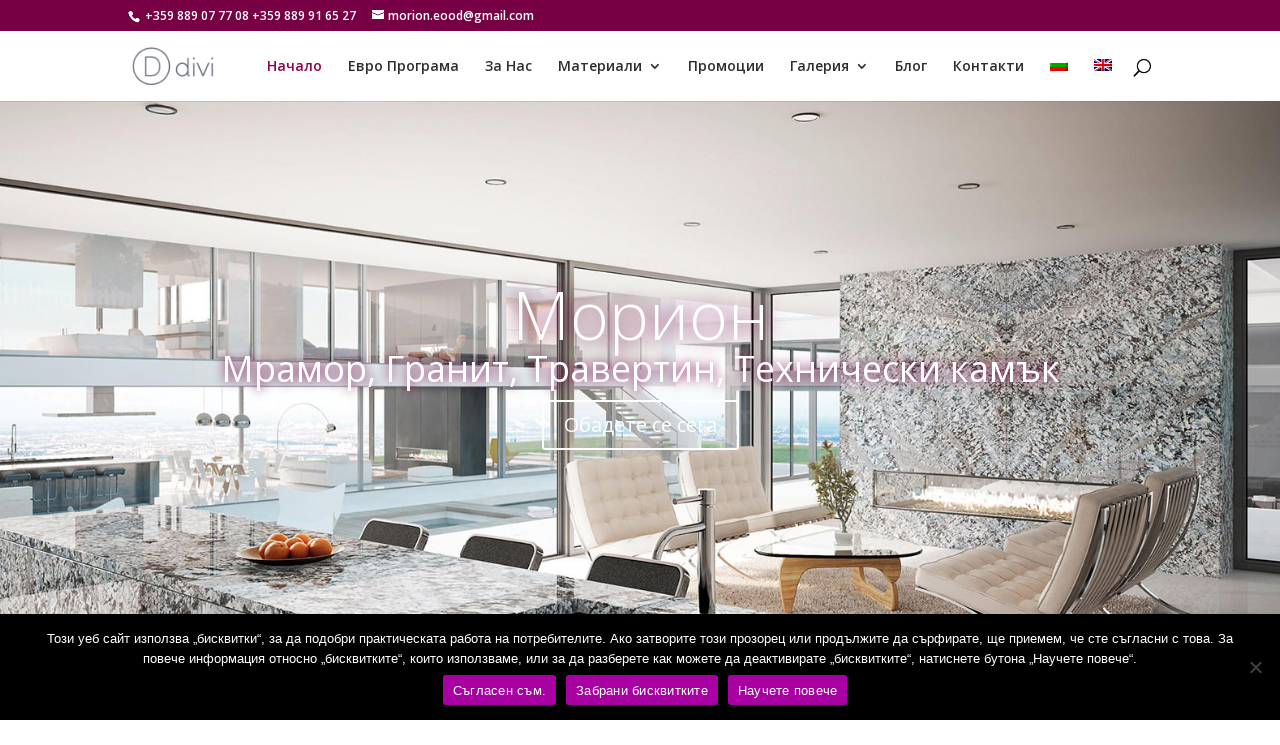

--- FILE ---
content_type: text/css
request_url: https://www.morionbg.com/wp-content/et-cache/653/et-core-unified-653-15862403158374.min.css
body_size: 6526
content:
.nav li ul{border-color:#770045}#top-header,#et-secondary-nav li ul{background-color:#770045}.et_header_style_centered .mobile_nav .select_page,.et_header_style_split .mobile_nav .select_page,.et_nav_text_color_light #top-menu>li>a,.et_nav_text_color_dark #top-menu>li>a,#top-menu a,.et_mobile_menu li a,.et_nav_text_color_light .et_mobile_menu li a,.et_nav_text_color_dark .et_mobile_menu li a,#et_search_icon:before,.et_search_form_container input,span.et_close_search_field:after,#et-top-navigation .et-cart-info{color:rgba(0,0,0,0.82)}.et_search_form_container input::-moz-placeholder{color:rgba(0,0,0,0.82)}.et_search_form_container input::-webkit-input-placeholder{color:rgba(0,0,0,0.82)}.et_search_form_container input:-ms-input-placeholder{color:rgba(0,0,0,0.82)}#main-header .nav li ul a{color:rgba(20,20,20,0.91)}#top-menu li.current-menu-ancestor>a,#top-menu li.current-menu-item>a,.et_color_scheme_red #top-menu li.current-menu-ancestor>a,.et_color_scheme_red #top-menu li.current-menu-item>a,.et_color_scheme_pink #top-menu li.current-menu-ancestor>a,.et_color_scheme_pink #top-menu li.current-menu-item>a,.et_color_scheme_orange #top-menu li.current-menu-ancestor>a,.et_color_scheme_orange #top-menu li.current-menu-item>a,.et_color_scheme_green #top-menu li.current-menu-ancestor>a,.et_color_scheme_green #top-menu li.current-menu-item>a{color:#8c004d}#main-footer{background-color:#191919}#footer-widgets .footer-widget a,#footer-widgets .footer-widget li a,#footer-widgets .footer-widget li a:hover{color:#ffffff}.footer-widget{color:#ffffff}.footer-widget .et_pb_widget div,.footer-widget .et_pb_widget ul,.footer-widget .et_pb_widget ol,.footer-widget .et_pb_widget label{line-height:1.7em}#et-footer-nav .bottom-nav li.current-menu-item a{color:#2ea3f2}#footer-bottom{background-color:#770045}#footer-info,#footer-info a{color:#e0e0e0}#footer-bottom .et-social-icon a{font-size:23px}#footer-bottom .et-social-icon a{color:#dbdbdb}body .et_pb_button:hover,.woocommerce a.button.alt:hover,.woocommerce-page a.button.alt:hover,.woocommerce button.button.alt:hover,.woocommerce button.button.alt.disabled:hover,.woocommerce-page button.button.alt:hover,.woocommerce-page button.button.alt.disabled:hover,.woocommerce input.button.alt:hover,.woocommerce-page input.button.alt:hover,.woocommerce #respond input#submit.alt:hover,.woocommerce-page #respond input#submit.alt:hover,.woocommerce #content input.button.alt:hover,.woocommerce-page #content input.button.alt:hover,.woocommerce a.button:hover,.woocommerce-page a.button:hover,.woocommerce button.button:hover,.woocommerce-page button.button:hover,.woocommerce input.button:hover,.woocommerce-page input.button:hover,.woocommerce #respond input#submit:hover,.woocommerce-page #respond input#submit:hover,.woocommerce #content input.button:hover,.woocommerce-page #content input.button:hover{border-radius:0px}@media only screen and (min-width:981px){.et_header_style_left #et-top-navigation,.et_header_style_split #et-top-navigation{padding:28px 0 0 0}.et_header_style_left #et-top-navigation nav>ul>li>a,.et_header_style_split #et-top-navigation nav>ul>li>a{padding-bottom:28px}.et_header_style_split .centered-inline-logo-wrap{width:55px;margin:-55px 0}.et_header_style_split .centered-inline-logo-wrap #logo{max-height:55px}.et_pb_svg_logo.et_header_style_split .centered-inline-logo-wrap #logo{height:55px}.et_header_style_centered #top-menu>li>a{padding-bottom:10px}.et_header_style_slide #et-top-navigation,.et_header_style_fullscreen #et-top-navigation{padding:19px 0 19px 0!important}.et_header_style_centered #main-header .logo_container{height:55px}.et_header_style_centered.et_hide_primary_logo #main-header:not(.et-fixed-header) .logo_container,.et_header_style_centered.et_hide_fixed_logo #main-header.et-fixed-header .logo_container{height:9.9px}.et-fixed-header#top-header,.et-fixed-header#top-header #et-secondary-nav li ul{background-color:#00b1d1}.et-fixed-header #top-menu li.current-menu-ancestor>a,.et-fixed-header #top-menu li.current-menu-item>a{color:#8c004d!important}}@media only screen and (min-width:1350px){.et_pb_row{padding:27px 0}.et_pb_section{padding:54px 0}.single.et_pb_pagebuilder_layout.et_full_width_page .et_post_meta_wrapper{padding-top:81px}.et_pb_fullwidth_section{padding:0}}@media only screen and (max-width:980px){.et_header_style_centered .mobile_nav .select_page,.et_header_style_split .mobile_nav .select_page,.et_mobile_menu li a,.mobile_menu_bar:before,.et_nav_text_color_light #top-menu>li>a,.et_nav_text_color_dark #top-menu>li>a,#top-menu a,.et_mobile_menu li a,#et_search_icon:before,#et_top_search .et-search-form input,.et_search_form_container input,#et-top-navigation .et-cart-info{color:rgba(0,0,0,0.6)}.et_close_search_field:after{color:rgba(0,0,0,0.6)!important}.et_search_form_container input::-moz-placeholder{color:rgba(0,0,0,0.6)}.et_search_form_container input::-webkit-input-placeholder{color:rgba(0,0,0,0.6)}.et_search_form_container input:-ms-input-placeholder{color:rgba(0,0,0,0.6)}}.et_pb_slide_0{background-color:#2ea3f2}.et_pb_slide_1{background-color:#2ea3f2}.et_pb_slide_2{background-color:#2ea3f2}.et_pb_fullwidth_slider_0 .et_pb_slide_description,.et_pb_slider_fullwidth_off.et_pb_fullwidth_slider_0 .et_pb_slide_description{padding-bottom:432px}.et_pb_fullwidth_slider_0{margin-bottom:0px!important}.et_pb_slider .et_pb_slide_0.et_pb_slide .et_pb_slide_description .et_pb_slide_title{font-size:66px!important;text-shadow:0em 0em 0.3em #770045!important}.et_pb_slider .et_pb_slide_1.et_pb_slide .et_pb_slide_description .et_pb_slide_title{font-size:66px!important;text-shadow:0em 0em 0.3em #770045!important}.et_pb_slider .et_pb_slide_2.et_pb_slide .et_pb_slide_description .et_pb_slide_title{font-size:66px!important;text-shadow:0em 0em 0.3em #770045!important}.et_pb_slider.et_pb_module .et_pb_slide_0.et_pb_slide .et_pb_slide_description .et_pb_slide_content{font-size:36px!important;text-shadow:0em 0em 0.3em #770045!important}.et_pb_slider.et_pb_module .et_pb_slide_1.et_pb_slide .et_pb_slide_description .et_pb_slide_content{font-size:36px!important;text-shadow:0em 0em 0.3em #770045!important}.et_pb_slider.et_pb_module .et_pb_slide_2.et_pb_slide .et_pb_slide_description .et_pb_slide_content{font-size:36px!important;text-shadow:0em 0em 0.3em #770045!important}.et_pb_slider .et_pb_slide_0{background-image:url(http://www.morionbg.com/wp-content/uploads/2020/03/1920.jpg);background-color:#2ea3f2}.et_pb_slider .et_pb_slide_1{background-image:url(http://www.morionbg.com/wp-content/uploads/2020/03/IMG2.jpg);background-color:#2ea3f2}.et_pb_slider .et_pb_slide_2{background-image:url(http://www.morionbg.com/wp-content/uploads/2020/04/marmi-maxfine1.jpg);background-color:#2ea3f2}